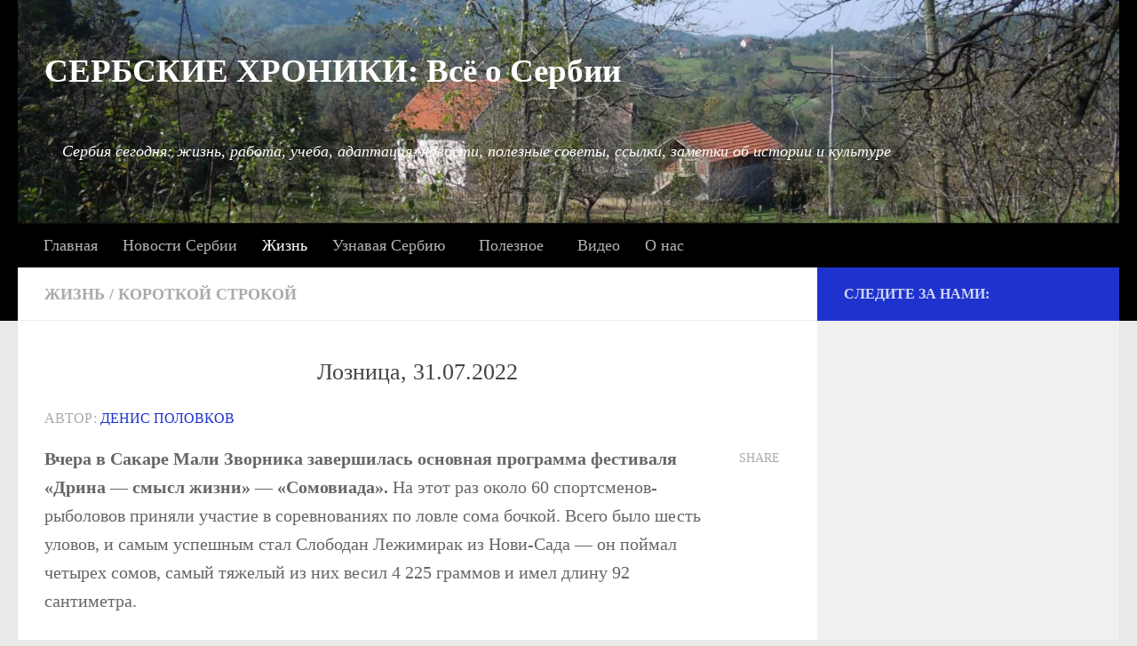

--- FILE ---
content_type: text/html; charset=UTF-8
request_url: https://www.serbia-home.com/archives/6289
body_size: 20235
content:
<!DOCTYPE html><html class="no-js" lang="ru-RU"><head><script data-no-optimize="1">var litespeed_docref=sessionStorage.getItem("litespeed_docref");litespeed_docref&&(Object.defineProperty(document,"referrer",{get:function(){return litespeed_docref}}),sessionStorage.removeItem("litespeed_docref"));</script> <meta charset="UTF-8"><meta name="viewport" content="width=device-width, initial-scale=1.0"><link rel="profile" href="https://gmpg.org/xfn/11" /><link rel="pingback" href="https://www.serbia-home.com/xmlrpc.php"><meta name='robots' content='index, follow, max-image-preview:large, max-snippet:-1, max-video-preview:-1' /><title>Лозница, 31.07.2022 &#8211; СЕРБСКИЕ ХРОНИКИ: Всё о Сербии</title><meta name="description" content="Вчера в Сакаре Мали Зворника завершилась основная программа фестиваля «Дрина - смысл жизни» - «Сомовиада»." /><link rel="canonical" href="https://www.serbia-home.com/archives/6289" /><meta property="og:locale" content="ru_RU" /><meta property="og:type" content="article" /><meta property="og:title" content="Лозница, 31.07.2022 &#8211; СЕРБСКИЕ ХРОНИКИ: Всё о Сербии" /><meta property="og:description" content="Вчера в Сакаре Мали Зворника завершилась основная программа фестиваля «Дрина - смысл жизни» - «Сомовиада»." /><meta property="og:url" content="https://www.serbia-home.com/archives/6289" /><meta property="og:site_name" content="СЕРБСКИЕ ХРОНИКИ: Всё о Сербии" /><meta property="article:publisher" content="https://www.facebook.com/nikita.dedkov" /><meta property="article:published_time" content="2022-07-31T05:11:19+00:00" /><meta property="article:modified_time" content="2022-07-31T05:13:25+00:00" /><meta property="og:image" content="https://www.serbia-home.com/wp-content/uploads/2022/07/drina-je-smisao-zivota-1-kotlic.jpg" /><meta property="og:image:width" content="600" /><meta property="og:image:height" content="314" /><meta property="og:image:type" content="image/jpeg" /><meta name="author" content="Денис Половков" /><meta name="twitter:card" content="summary_large_image" /><meta name="twitter:creator" content="@vmaklak" /><meta name="twitter:site" content="@vmaklak" /><meta name="twitter:label1" content="Написано автором" /><meta name="twitter:data1" content="Денис Половков" /> <script type="application/ld+json" class="yoast-schema-graph">{"@context":"https://schema.org","@graph":[{"@type":"Article","@id":"https://www.serbia-home.com/archives/6289#article","isPartOf":{"@id":"https://www.serbia-home.com/archives/6289"},"author":{"name":"Денис Половков","@id":"https://www.serbia-home.com/#/schema/person/c0e248fae1431044508ef6e7451d0cd8"},"headline":"Лозница, 31.07.2022","datePublished":"2022-07-31T05:11:19+00:00","dateModified":"2022-07-31T05:13:25+00:00","mainEntityOfPage":{"@id":"https://www.serbia-home.com/archives/6289"},"wordCount":443,"commentCount":0,"publisher":{"@id":"https://www.serbia-home.com/#/schema/person/ed6a90749cc4be97b1a807c9938a5bc3"},"image":{"@id":"https://www.serbia-home.com/archives/6289#primaryimage"},"thumbnailUrl":"https://www.serbia-home.com/wp-content/uploads/2022/07/drina-je-smisao-zivota-1-kotlic.jpg","keywords":["Лозница","новости","Сербия и ЕС","экономика"],"articleSection":["Жизнь","Короткой строкой"],"inLanguage":"ru-RU","potentialAction":[{"@type":"CommentAction","name":"Comment","target":["https://www.serbia-home.com/archives/6289#respond"]}]},{"@type":"WebPage","@id":"https://www.serbia-home.com/archives/6289","url":"https://www.serbia-home.com/archives/6289","name":"Лозница, 31.07.2022 &#8211; СЕРБСКИЕ ХРОНИКИ: Всё о Сербии","isPartOf":{"@id":"https://www.serbia-home.com/#website"},"primaryImageOfPage":{"@id":"https://www.serbia-home.com/archives/6289#primaryimage"},"image":{"@id":"https://www.serbia-home.com/archives/6289#primaryimage"},"thumbnailUrl":"https://www.serbia-home.com/wp-content/uploads/2022/07/drina-je-smisao-zivota-1-kotlic.jpg","datePublished":"2022-07-31T05:11:19+00:00","dateModified":"2022-07-31T05:13:25+00:00","description":"Вчера в Сакаре Мали Зворника завершилась основная программа фестиваля «Дрина - смысл жизни» - «Сомовиада».","breadcrumb":{"@id":"https://www.serbia-home.com/archives/6289#breadcrumb"},"inLanguage":"ru-RU","potentialAction":[{"@type":"ReadAction","target":["https://www.serbia-home.com/archives/6289"]}]},{"@type":"ImageObject","inLanguage":"ru-RU","@id":"https://www.serbia-home.com/archives/6289#primaryimage","url":"https://www.serbia-home.com/wp-content/uploads/2022/07/drina-je-smisao-zivota-1-kotlic.jpg","contentUrl":"https://www.serbia-home.com/wp-content/uploads/2022/07/drina-je-smisao-zivota-1-kotlic.jpg","width":600,"height":314,"caption":"Фото: loznickenovosti / loznickenovosti.com"},{"@type":"BreadcrumbList","@id":"https://www.serbia-home.com/archives/6289#breadcrumb","itemListElement":[{"@type":"ListItem","position":1,"name":"Главная страница","item":"https://www.serbia-home.com/"},{"@type":"ListItem","position":2,"name":"Лозница, 31.07.2022"}]},{"@type":"WebSite","@id":"https://www.serbia-home.com/#website","url":"https://www.serbia-home.com/","name":"СЕРБСКИЕ ХРОНИКИ: Всё о Сербии","description":"Сербия сегодня: жизнь, работа, учеба, адаптация, новости, полезные советы, ссылки, заметки об истории и культуре","publisher":{"@id":"https://www.serbia-home.com/#/schema/person/ed6a90749cc4be97b1a807c9938a5bc3"},"potentialAction":[{"@type":"SearchAction","target":{"@type":"EntryPoint","urlTemplate":"https://www.serbia-home.com/?s={search_term_string}"},"query-input":{"@type":"PropertyValueSpecification","valueRequired":true,"valueName":"search_term_string"}}],"inLanguage":"ru-RU"},{"@type":["Person","Organization"],"@id":"https://www.serbia-home.com/#/schema/person/ed6a90749cc4be97b1a807c9938a5bc3","name":"Никита Дедков","image":{"@type":"ImageObject","inLanguage":"ru-RU","@id":"https://www.serbia-home.com/#/schema/person/image/","url":"https://secure.gravatar.com/avatar/fc10697c7ad6e163e4e6594436acd9d2e6fa26b062782762dc887dfa7d93ece1?s=96&d=mm&r=g","contentUrl":"https://secure.gravatar.com/avatar/fc10697c7ad6e163e4e6594436acd9d2e6fa26b062782762dc887dfa7d93ece1?s=96&d=mm&r=g","caption":"Никита Дедков"},"logo":{"@id":"https://www.serbia-home.com/#/schema/person/image/"},"description":"историк, преподаватель, независимый блоггер (Лозница, Сербия)","sameAs":["https://www.serbia-home.com/","https://www.facebook.com/nikita.dedkov","https://x.com/vmaklak"]},{"@type":"Person","@id":"https://www.serbia-home.com/#/schema/person/c0e248fae1431044508ef6e7451d0cd8","name":"Денис Половков","image":{"@type":"ImageObject","inLanguage":"ru-RU","@id":"https://www.serbia-home.com/#/schema/person/image/","url":"https://secure.gravatar.com/avatar/25a3ebe3410a11ca4bd70801f98cc7bba18599bf3a89b1c6c7e81689091ddaf9?s=96&d=mm&r=g","contentUrl":"https://secure.gravatar.com/avatar/25a3ebe3410a11ca4bd70801f98cc7bba18599bf3a89b1c6c7e81689091ddaf9?s=96&d=mm&r=g","caption":"Денис Половков"}}]}</script> <link rel="alternate" type="application/rss+xml" title="СЕРБСКИЕ ХРОНИКИ: Всё о Сербии &raquo; Лента" href="https://www.serbia-home.com/feed" /><link rel="alternate" type="application/rss+xml" title="СЕРБСКИЕ ХРОНИКИ: Всё о Сербии &raquo; Лента комментариев" href="https://www.serbia-home.com/comments/feed" /><link rel="alternate" type="application/rss+xml" title="СЕРБСКИЕ ХРОНИКИ: Всё о Сербии &raquo; Лента комментариев к &laquo;Лозница, 31.07.2022&raquo;" href="https://www.serbia-home.com/archives/6289/feed" /><style id="litespeed-ccss">header#header .site-title a{font-family:Georgia,Georgia,serif!important}.single .post-inner .post-title{font-family:'Playfair Display'!important}ul{box-sizing:border-box}:root{--wp--preset--font-size--normal:16px;--wp--preset--font-size--huge:42px}.screen-reader-text{clip:rect(1px,1px,1px,1px);word-wrap:normal!important;border:0;clip-path:inset(50%);height:1px;margin:-1px;overflow:hidden;padding:0;position:absolute;width:1px}body{--wp--preset--color--black:#000;--wp--preset--color--cyan-bluish-gray:#abb8c3;--wp--preset--color--white:#fff;--wp--preset--color--pale-pink:#f78da7;--wp--preset--color--vivid-red:#cf2e2e;--wp--preset--color--luminous-vivid-orange:#ff6900;--wp--preset--color--luminous-vivid-amber:#fcb900;--wp--preset--color--light-green-cyan:#7bdcb5;--wp--preset--color--vivid-green-cyan:#00d084;--wp--preset--color--pale-cyan-blue:#8ed1fc;--wp--preset--color--vivid-cyan-blue:#0693e3;--wp--preset--color--vivid-purple:#9b51e0;--wp--preset--gradient--vivid-cyan-blue-to-vivid-purple:linear-gradient(135deg,rgba(6,147,227,1) 0%,#9b51e0 100%);--wp--preset--gradient--light-green-cyan-to-vivid-green-cyan:linear-gradient(135deg,#7adcb4 0%,#00d082 100%);--wp--preset--gradient--luminous-vivid-amber-to-luminous-vivid-orange:linear-gradient(135deg,rgba(252,185,0,1) 0%,rgba(255,105,0,1) 100%);--wp--preset--gradient--luminous-vivid-orange-to-vivid-red:linear-gradient(135deg,rgba(255,105,0,1) 0%,#cf2e2e 100%);--wp--preset--gradient--very-light-gray-to-cyan-bluish-gray:linear-gradient(135deg,#eee 0%,#a9b8c3 100%);--wp--preset--gradient--cool-to-warm-spectrum:linear-gradient(135deg,#4aeadc 0%,#9778d1 20%,#cf2aba 40%,#ee2c82 60%,#fb6962 80%,#fef84c 100%);--wp--preset--gradient--blush-light-purple:linear-gradient(135deg,#ffceec 0%,#9896f0 100%);--wp--preset--gradient--blush-bordeaux:linear-gradient(135deg,#fecda5 0%,#fe2d2d 50%,#6b003e 100%);--wp--preset--gradient--luminous-dusk:linear-gradient(135deg,#ffcb70 0%,#c751c0 50%,#4158d0 100%);--wp--preset--gradient--pale-ocean:linear-gradient(135deg,#fff5cb 0%,#b6e3d4 50%,#33a7b5 100%);--wp--preset--gradient--electric-grass:linear-gradient(135deg,#caf880 0%,#71ce7e 100%);--wp--preset--gradient--midnight:linear-gradient(135deg,#020381 0%,#2874fc 100%);--wp--preset--duotone--dark-grayscale:url('#wp-duotone-dark-grayscale');--wp--preset--duotone--grayscale:url('#wp-duotone-grayscale');--wp--preset--duotone--purple-yellow:url('#wp-duotone-purple-yellow');--wp--preset--duotone--blue-red:url('#wp-duotone-blue-red');--wp--preset--duotone--midnight:url('#wp-duotone-midnight');--wp--preset--duotone--magenta-yellow:url('#wp-duotone-magenta-yellow');--wp--preset--duotone--purple-green:url('#wp-duotone-purple-green');--wp--preset--duotone--blue-orange:url('#wp-duotone-blue-orange');--wp--preset--font-size--small:13px;--wp--preset--font-size--medium:20px;--wp--preset--font-size--large:36px;--wp--preset--font-size--x-large:42px;--wp--preset--spacing--20:.44rem;--wp--preset--spacing--30:.67rem;--wp--preset--spacing--40:1rem;--wp--preset--spacing--50:1.5rem;--wp--preset--spacing--60:2.25rem;--wp--preset--spacing--70:3.38rem;--wp--preset--spacing--80:5.06rem}.clear{clear:both;visibility:hidden}a,article,body,div,form,h1,header,html,i,img,label,li,nav,p,span,strong,ul{margin:0;padding:0;border:0;font:inherit;vertical-align:baseline}article,header,nav{display:block}ul{list-style:none}html{-webkit-font-smoothing:antialiased}body{background:#eaeaea;font-size:1rem;line-height:1.5em;color:#666;font-weight:300}a{color:#16cfc1;text-decoration:none}article .entry a{text-decoration:underline}img{max-width:100%;height:auto}strong{font-weight:600}.clear{display:block;overflow:hidden;width:0;height:0}.group:after,.group:before{content:"";display:table}.group:after{clear:both}.group{zoom:1}.fab,.fas{width:1em;text-align:center}button,input,label,textarea{font-family:inherit}.sidebar-toggle-arrows,[role=search].search-form label:after{font-family:'Font Awesome 5 Free';text-rendering:auto}.themeform input,.themeform label,.themeform textarea{font-size:.875em}.themeform input::-moz-focus-inner{border:0;padding:0}.search-form input[type=search],.themeform textarea,input[type=submit]{margin:0;-moz-box-sizing:border-box;-webkit-box-sizing:border-box;box-sizing:border-box;-webkit-border-radius:0;border-radius:0}.themeform input,.themeform textarea,input[type=submit]{-moz-appearance:none;-webkit-appearance:none}.themeform label{font-weight:600;color:#444}.search-form input[type=search],.themeform textarea{background:#fff;border:2px solid #ddd;color:#777;display:block;max-width:100%;padding:7px 8px}input[type=submit]{background:#16cfc1;color:#fff;padding:10px;font-weight:600;display:inline-block;border:none;-webkit-border-radius:3px;border-radius:3px}[role=search].search-form{display:-webkit-box;display:-ms-flexbox;display:flex}[role=search].search-form label{position:relative;-webkit-box-flex:1;-ms-flex:1;flex:1;margin-right:5px}[role=search].search-form label input{padding-left:26px;line-height:20px;width:100%}[role=search].search-form input[type=submit]{line-height:15px}[role=search].search-form label:after{color:#ccc;line-height:1.714em;font-size:.875em;content:"\f002";position:absolute;left:10px;top:8px;font-weight:900;-moz-osx-font-smoothing:grayscale;-webkit-font-smoothing:antialiased;font-style:normal;font-variant:normal}.hu-fa-not-loaded [role=search].search-form label:after{content:"a0"}.entry{font-size:1.125em;line-height:1.6em}.entry p{margin-bottom:1em}.sidebar-toggle-arrows{font-weight:900;-moz-osx-font-smoothing:grayscale;-webkit-font-smoothing:antialiased;font-variant:normal}h1{color:#444;font-weight:600;-ms-word-wrap:break-word;word-wrap:break-word}.screen-reader-text{position:absolute;width:1px;height:1px;padding:0;margin:-1px;overflow:hidden;clip:rect(0,0,0,0);border:0}.screen-reader-text.skip-link{background-color:#f1f1f1;box-shadow:0 0 2px 2px rgba(0,0,0,.6);color:#21759b;font-weight:700;height:auto;width:auto;left:5px;line-height:normal;padding:15px 23px 14px;text-decoration:none;top:5px}.content,.main,.main-inner{position:relative}#wrapper{height:100%}.container{padding:0 20px}.container-inner{max-width:1380px;width:100%;margin:0 auto}.main{background-color:#fff!important;width:100%}.main-inner{z-index:1;min-height:600px}.content{width:100%}.hu-pad{padding:30px 30px 20px}.container-inner>.main:after,.container-inner>.main:before{background-color:#f0f0f0;position:absolute;top:0;bottom:0;content:'';display:block;z-index:0}.col-2cl .main-inner{padding-right:340px}.col-2cl .container-inner>.main:after{right:0;padding-right:340px}.col-2cl .sidebar.s1{float:right;margin-right:-340px}.col-2cl .content{float:left}.sidebar{padding-bottom:20px;position:relative;z-index:2;-webkit-transform:translate3d(0,0,0);-moz-transform:translate3d(0,0,0);-o-transform:translate3d(0,0,0);transform:translate3d(0,0,0)}.sidebar .sidebar-content,.sidebar .sidebar-toggle{-webkit-transform:translate3d(0,0,0);-moz-transform:translate3d(0,0,0);-o-transform:translate3d(0,0,0);transform:translate3d(0,0,0);background:#f0f0f0}.sidebar-top{padding:15px 30px}.sidebar-top p{float:left;color:#fff;color:rgba(255,255,255,.8);font-size:1rem;font-weight:600;text-transform:uppercase;line-height:1.5rem;padding:3px 0}.sidebar-toggle{display:none;text-align:center;width:100%;height:60px;-webkit-box-shadow:inset 0 -1px 0 rgba(255,255,255,.1);box-shadow:inset 0 -1px 0 rgba(255,255,255,.1);border:none;padding:0}.sidebar-toggle i{font-size:30px;color:#fff;padding:15px 0}.sidebar-toggle-arrows{opacity:0;font-style:normal;position:relative}.site-description{font-style:italic}.collapsed .sidebar-toggle-arrows{opacity:1}.sidebar[data-position=right] .sidebar-toggle-arrows:before{content:"\f100"}.hu-fa-not-loaded .sidebar[data-position] .sidebar-toggle-arrows:before{content:"a0"}.sidebar.s1{width:340px;z-index:2}.sidebar.s1 .sidebar-toggle,.sidebar.s1 .sidebar-top{background:#16cfc1}@media only screen and (min-width:479px) and (max-width:960px){.sidebar.s1 .sidebar-top{background:0 0!important;border-bottom:1px solid #ddd}.sidebar.s1 .sidebar-top p{color:#666}.sidebar.s1 .sidebar-top .social-links .social-tooltip{color:#666!important}}.social-links{float:right;position:relative;padding-top:2px;font-size:1rem;line-height:1.5rem}.social-links li{display:inline-block;margin-left:8px;line-height:1em}.social-links li a{display:block!important;position:relative;text-align:center}.social-links .social-tooltip{color:#fff;color:rgba(255,255,255,.7);font-size:1.5rem;display:inline;position:relative;z-index:98}.nav li>a:after,.nav>li>a:after{font-weight:900;font-style:normal;font-family:'Font Awesome 5 Free';-moz-osx-font-smoothing:grayscale;-webkit-font-smoothing:antialiased;font-variant:normal}.nav-container{background:#888;z-index:99;position:relative}.ham__navbar-toggler-two{float:right;z-index:10001;margin:0;text-align:center}.nav-text{display:none;position:absolute;right:52px;font-size:1em;line-height:1.5em;padding:13px 20px}.nav li>a:after,.nav>li>a:after{display:inline-block;text-rendering:auto}.ham__navbar-toggler-two{display:none;height:50px;width:50px;position:relative;border:none;background:0 0;vertical-align:middle;border-radius:0;padding:0}.ham__navbar-toggler-two .ham__navbar-span-wrapper{padding:0 20px;height:12px;margin:19px 5px;position:relative;display:block}.ham__navbar-toggler-two .line{display:block;background:#fff;width:20px;height:1.5px;position:absolute;left:10px;-webkit-border-radius:5px;-webkit-background-clip:padding-box;-moz-border-radius:5px;-moz-background-clip:padding;border-radius:5px;background-clip:padding-box;backface-visibility:hidden}.ham__navbar-toggler-two .line.line-1{top:0}.ham__navbar-toggler-two .line.line-2{top:50%}.ham__navbar-toggler-two .line.line-3{top:100%}@media only screen and (min-width:720px){.nav,.nav>li{position:relative}.nav ul{background:#777}#header .nav-container .nav{display:block!important}.nav-wrap{height:auto!important}.nav{font-size:0}.nav li a{color:#ccc;display:block;line-height:1.25rem}.hu-fa-not-loaded .fas:before,.hu-fa-not-loaded .nav li>a:after,.hu-fa-not-loaded .nav>li>a:after{content:"a0"}.nav li>a:after{content:"\f0da";float:right;opacity:.5}.nav>li>a:after{content:"\f0d7";float:none;margin-left:6px;font-size:.875em;line-height:1.2em}.nav li>a:only-child:after{content:"";margin:0}.nav>li{font-size:1rem;border-right:1px solid #999;display:inline-block}.nav>li>a{padding:15px 14px}.nav li.current-post-parent>a{color:#fff}.nav ul{display:none;position:absolute;left:0;top:50px;width:180px;padding:10px 0;z-index:2;-webkit-transform:translateZ(0);-webkit-box-shadow:0 2px 2px rgba(0,0,0,.15);box-shadow:0 2px 2px rgba(0,0,0,.15)}.nav ul li{font-size:.875rem;position:relative;display:block;padding:0}.nav ul li a{padding:10px 20px}.nav ul li:last-child{border-bottom:0!important}}@media only screen and (max-width:719px){.nav,.nav-wrap{float:left;width:100%}.nav-wrap{position:relative}#header .nav-container .nav{display:none}.ham__navbar-toggler-two,.nav li a,.nav ul,.nav-text{display:block}.nav{font-weight:400}.nav-container{text-transform:none}.nav-wrap{overflow:hidden}.nav li a{line-height:1.6em;padding:8px 13px}.nav>li{font-size:.9375em}.nav li.current-post-parent>a{color:#fff}.nav ul a{padding-left:37px}.nav ul li{font-size:.85rem;font-weight:300}.nav ul li a{padding-top:6px;padding-bottom:6px}}#header,#header .container-inner{position:relative}#header{background:#454e5c;padding-bottom:60px}#header .hu-pad{padding-top:30px;padding-bottom:30px}.mobile-title-logo-in-header{display:none}.site-title{font-size:2.625em;font-weight:600;letter-spacing:-.5px;float:left;line-height:1.4285em;padding:10px 0}.site-title a{display:block;color:#fff;max-width:100%}#header-image-wrap{max-height:400px}.site-description{font-size:1em;color:#fff;color:rgba(255,255,255,.5);float:left;margin-left:20px;line-height:60px;padding:10px 0}.new-site-image{display:block;margin:0 auto}.new-site-image{width:100%}#header #nav-mobile{background-color:#454e5c}#nav-header.nav-container{background:#454e5c;z-index:97;-webkit-box-shadow:inset 0 1px 0 rgba(255,255,255,.05),0 -1px 0 rgba(0,0,0,.2),inset 1px 0 0 rgba(0,0,0,.2),inset -1px 0 0 rgba(0,0,0,.2);box-shadow:inset 0 1px 0 rgba(255,255,255,.05),0 -1px 0 rgba(0,0,0,.2),inset 1px 0 0 rgba(0,0,0,.2),inset -1px 0 0 rgba(0,0,0,.2)}#nav-header .container{padding:0 15px}#nav-header .nav-text{color:#fff;color:rgba(255,255,255,.7)}.mobile-menu{display:none}.mobile-menu .mobile-search{-moz-box-sizing:border-box;-webkit-box-sizing:border-box;box-sizing:border-box;padding:6px 14px 15px}#header-image-wrap .central-header-zone{position:absolute;top:0;left:0;right:0}@media only screen and (min-width:720px){.nav ul.sub-menu{display:none}#nav-header .nav li a{color:#fff;color:rgba(255,255,255,.7)}#nav-header .nav>li{border-right:none}#nav-header .nav li.current-post-parent>a{color:#fff}#nav-header .nav ul{background:url(/wp-content/themes/hueman-pro/assets/front/img/opacity-10.png) #454e5c}#nav-header .nav ul li{box-shadow:0 1px 0 rgba(255,255,255,.06);-webkit-box-shadow:0 1px 0 rgba(255,255,255,.06)}#nav-header .nav ul li:last-child{box-shadow:none;-webkit-box-shadow:none}}@media only screen and (max-width:719px){#header{z-index:9999}#header .logo-tagline-group{display:none}#nav-header.nav-container{border-left:0;border-right:0}#nav-header .container{padding:0}#nav-header .nav{padding-bottom:20px}#header-image-wrap{position:relative}#header .nav-container .nav li a{color:#fff;color:rgba(255,255,255,.9);border-top:1px solid rgba(255,255,255,.06)}#header .nav-container .nav li.current-post-parent>a{text-decoration:underline;background:rgba(0,0,0,.15);color:#fff}.mobile-menu{display:block}.desktop-menu{display:none}.header-mobile-sticky #header-image-wrap{position:relative;padding-top:50px}.header-mobile-sticky .mobile-sticky{position:fixed;width:100%}.header-mobile-sticky #header{min-height:50px}}@media only screen and (max-width:719px){#header .mobile-title-logo-in-header{display:block;float:left;height:50px;line-height:50px;width:75vw;position:relative}#header .mobile-title-logo-in-header .site-title{height:100%;width:auto;z-index:3;overflow:hidden;left:13px;position:relative;max-width:72vw;line-height:inherit;padding:0}#header .mobile-title-logo-in-header .site-title a{font-size:.6em;text-align:left;white-space:nowrap;overflow:hidden;text-overflow:ellipsis;vertical-align:middle;display:inline-block;top:50%;-webkit-transform:translateY(-50%);-moz-transform:translateY(-50%);-o-transform:translateY(-50%);transform:translateY(-50%);position:absolute;color:#fff}}#page{padding-bottom:60px;margin-top:-60px}#page .container-inner{background:#fff;-webkit-box-shadow:0 1px 1px rgba(0,0,0,.1);box-shadow:0 1px 1px rgba(0,0,0,.1)}.content .post{position:relative}.single .post{margin-bottom:40px}.post-title{color:#444;margin-bottom:10px;font-size:1.375em;font-weight:400;line-height:1.5em;-ms-word-wrap:break-word;word-wrap:break-word}.single .post-title{font-size:2.62em;letter-spacing:-1px;line-height:1.5em}.post-byline{font-size:.875em;font-weight:400;color:#aaa;text-transform:uppercase;margin-bottom:1em}.entry.share{padding-right:100px;min-height:354px;position:relative}.entry.share .entry-inner{float:left;width:100%}.sharrre-container{float:right;width:50px;padding:0 10px;margin-right:-100px;-webkit-border-radius:4px;border-radius:4px}.sharrre-container span{color:#aaa;display:block;text-align:center;text-transform:uppercase;font-size:.6875em}.sharrre-container.no-counter .box .count{display:none}.page-title{background:#fff;position:relative;padding-top:18px;padding-bottom:17px;border-bottom:1px solid #eee;color:#666;font-size:1em;font-weight:600;text-transform:uppercase;line-height:1.5rem}.page-title a{color:#aaa}.page-title span{color:#aaa}.page-title .meta-single li{float:left;margin-right:14px}.content .post{overflow:visible}.widget{font-size:.9375em}.widget{color:#777;overflow:hidden}.widget a{color:#777}.sidebar .widget{padding:30px 30px 20px}.comment-notes{display:none}#cancel-comment-reply-link{color:#999;display:block;position:absolute;bottom:26px;right:20px;font-size:.75em}#commentform label{padding:6px 0;font-weight:600;display:block}#commentform textarea{max-width:100%;width:100%}#commentform textarea{height:100px}#wrapper,.container-inner{min-width:320px}@media only screen and (min-width:480px) and (max-width:1200px){.container{padding:0 10px}}@media only screen and (min-width:480px) and (max-width:960px){.s1.collapsed{width:50px;-webkit-box-shadow:none!important;-moz-box-shadow:none!important;box-shadow:none!important}.s1.collapsed .sidebar-content{opacity:0;display:none;float:left;width:100%}.sidebar.s1 .sidebar-toggle{display:block}.col-2cl .container-inner>.main:after,.col-2cl .main-inner{padding-right:50px}.col-2cl .s1.collapsed{margin-right:-50px;right:0}}@media only screen and (max-width:719px){.site-description{display:none}.container{padding:0}.page-title.hu-pad{padding-top:12px;padding-bottom:12px}.sidebar-toggle{height:50px}.sidebar-toggle i{padding:10px 0}.hu-pad{padding:20px 20px 10px}#header .hu-pad{padding-top:0}#header,#header .hu-pad{padding-bottom:0}.entry{font-size:.9375em}.site-title{padding:30px 0;width:100%;float:none;line-height:1.19em;font-size:2.2em}.site-title a{text-align:center}#page{margin-top:0;padding-bottom:10px}.page-title{font-size:.875em}.single .post-title{font-size:1.375em;line-height:1.5em;letter-spacing:0}.post-byline{font-size:.8125em}.entry.share{padding-right:0}.sharrre-container{position:relative;float:left;width:auto;padding:0;margin:20px 0 0}.sharrre-container span{text-align:left}.sharrre-container>div{float:left;margin-right:10px}}@media only screen and (max-width:479px){.content,.sidebar[class*=s]{width:100%;float:none;margin-right:0!important;margin-left:0!important}.sidebar[class*=s]{background:#f0f0f0;display:block;float:none}.main,.main-inner{background-image:none!important;padding:0!important}.container-inner>.main:after,.container-inner>.main:before{display:none}.hu-pad{padding:15px 15px 5px}.sidebar .widget,.sidebar-top{padding-left:15px!important;padding-right:15px!important}.site-title{font-size:2em}}body{font-family:'PT Serif',serif;font-size:1.13rem}@media only screen and (min-width:720px){.nav>li{font-size:1.13rem}}a{color:#1e33ce}input[type=submit],.sidebar.s1 .sidebar-top,.sidebar.s1 .sidebar-toggle{background-color:#1e33ce}#header{background-color:#000}@media only screen and (min-width:720px){#nav-header .nav ul{background-color:#000}}#header #nav-mobile{background-color:#000}#nav-header.nav-container{background-color:#000}@media only screen and (min-width:720px){#nav-header .nav ul{background-color:#000}}body{background-color:#eaeaea}header#header .site-title a{font-size:2.31rem;font-weight:600;line-height:5rem;text-align:left;font-style:inherit;letter-spacing:0px;text-transform:inherit;text-decoration:inherit;color:#fff}#header p.site-description{font-size:1.13rem;color:#fff;text-transform:inherit}.single .post-inner .post-title{font-size:1.63rem;line-height:3.56rem;letter-spacing:0px;font-weight:100;font-style:inherit;text-align:center;text-decoration:none}</style><link rel="preload" data-asynced="1" data-optimized="2" as="style" onload="this.onload=null;this.rel='stylesheet'" href="https://www.serbia-home.com/wp-content/litespeed/ucss/14b19699ccaf2b1554d96ec967d0e6e6.css?ver=3221f" /><script type="litespeed/javascript">!function(a){"use strict";var b=function(b,c,d){function e(a){return h.body?a():void setTimeout(function(){e(a)})}function f(){i.addEventListener&&i.removeEventListener("load",f),i.media=d||"all"}var g,h=a.document,i=h.createElement("link");if(c)g=c;else{var j=(h.body||h.getElementsByTagName("head")[0]).childNodes;g=j[j.length-1]}var k=h.styleSheets;i.rel="stylesheet",i.href=b,i.media="only x",e(function(){g.parentNode.insertBefore(i,c?g:g.nextSibling)});var l=function(a){for(var b=i.href,c=k.length;c--;)if(k[c].href===b)return a();setTimeout(function(){l(a)})};return i.addEventListener&&i.addEventListener("load",f),i.onloadcssdefined=l,l(f),i};"undefined"!=typeof exports?exports.loadCSS=b:a.loadCSS=b}("undefined"!=typeof global?global:this);!function(a){if(a.loadCSS){var b=loadCSS.relpreload={};if(b.support=function(){try{return a.document.createElement("link").relList.supports("preload")}catch(b){return!1}},b.poly=function(){for(var b=a.document.getElementsByTagName("link"),c=0;c<b.length;c++){var d=b[c];"preload"===d.rel&&"style"===d.getAttribute("as")&&(a.loadCSS(d.href,d,d.getAttribute("media")),d.rel=null)}},!b.support()){b.poly();var c=a.setInterval(b.poly,300);a.addEventListener&&a.addEventListener("load",function(){b.poly(),a.clearInterval(c)}),a.attachEvent&&a.attachEvent("onload",function(){a.clearInterval(c)})}}}(this);</script><link rel="preload" as="image" href="https://www.serbia-home.com/wp-content/uploads/2018/11/cropped-DSCN9807.jpg.webp"><style id='wp-block-image-inline-css'>.wp-block-image>a,.wp-block-image>figure>a{display:inline-block}.wp-block-image img{box-sizing:border-box;height:auto;max-width:100%;vertical-align:bottom}@media not (prefers-reduced-motion){.wp-block-image img.hide{visibility:hidden}.wp-block-image img.show{animation:show-content-image .4s}}.wp-block-image[style*=border-radius] img,.wp-block-image[style*=border-radius]>a{border-radius:inherit}.wp-block-image.has-custom-border img{box-sizing:border-box}.wp-block-image.aligncenter{text-align:center}.wp-block-image.alignfull>a,.wp-block-image.alignwide>a{width:100%}.wp-block-image.alignfull img,.wp-block-image.alignwide img{height:auto;width:100%}.wp-block-image .aligncenter,.wp-block-image .alignleft,.wp-block-image .alignright,.wp-block-image.aligncenter,.wp-block-image.alignleft,.wp-block-image.alignright{display:table}.wp-block-image .aligncenter>figcaption,.wp-block-image .alignleft>figcaption,.wp-block-image .alignright>figcaption,.wp-block-image.aligncenter>figcaption,.wp-block-image.alignleft>figcaption,.wp-block-image.alignright>figcaption{caption-side:bottom;display:table-caption}.wp-block-image .alignleft{float:left;margin:.5em 1em .5em 0}.wp-block-image .alignright{float:right;margin:.5em 0 .5em 1em}.wp-block-image .aligncenter{margin-left:auto;margin-right:auto}.wp-block-image :where(figcaption){margin-bottom:1em;margin-top:.5em}.wp-block-image.is-style-circle-mask img{border-radius:9999px}@supports ((-webkit-mask-image:none) or (mask-image:none)) or (-webkit-mask-image:none){.wp-block-image.is-style-circle-mask img{border-radius:0;-webkit-mask-image:url('data:image/svg+xml;utf8,<svg viewBox="0 0 100 100" xmlns="http://www.w3.org/2000/svg"><circle cx="50" cy="50" r="50"/></svg>');mask-image:url('data:image/svg+xml;utf8,<svg viewBox="0 0 100 100" xmlns="http://www.w3.org/2000/svg"><circle cx="50" cy="50" r="50"/></svg>');mask-mode:alpha;-webkit-mask-position:center;mask-position:center;-webkit-mask-repeat:no-repeat;mask-repeat:no-repeat;-webkit-mask-size:contain;mask-size:contain}}:root :where(.wp-block-image.is-style-rounded img,.wp-block-image .is-style-rounded img){border-radius:9999px}.wp-block-image figure{margin:0}.wp-lightbox-container{display:flex;flex-direction:column;position:relative}.wp-lightbox-container img{cursor:zoom-in}.wp-lightbox-container img:hover+button{opacity:1}.wp-lightbox-container button{align-items:center;backdrop-filter:blur(16px) saturate(180%);background-color:#5a5a5a40;border:none;border-radius:4px;cursor:zoom-in;display:flex;height:20px;justify-content:center;opacity:0;padding:0;position:absolute;right:16px;text-align:center;top:16px;width:20px;z-index:100}@media not (prefers-reduced-motion){.wp-lightbox-container button{transition:opacity .2s ease}}.wp-lightbox-container button:focus-visible{outline:3px auto #5a5a5a40;outline:3px auto -webkit-focus-ring-color;outline-offset:3px}.wp-lightbox-container button:hover{cursor:pointer;opacity:1}.wp-lightbox-container button:focus{opacity:1}.wp-lightbox-container button:focus,.wp-lightbox-container button:hover,.wp-lightbox-container button:not(:hover):not(:active):not(.has-background){background-color:#5a5a5a40;border:none}.wp-lightbox-overlay{box-sizing:border-box;cursor:zoom-out;height:100vh;left:0;overflow:hidden;position:fixed;top:0;visibility:hidden;width:100%;z-index:100000}.wp-lightbox-overlay .close-button{align-items:center;cursor:pointer;display:flex;justify-content:center;min-height:40px;min-width:40px;padding:0;position:absolute;right:calc(env(safe-area-inset-right) + 16px);top:calc(env(safe-area-inset-top) + 16px);z-index:5000000}.wp-lightbox-overlay .close-button:focus,.wp-lightbox-overlay .close-button:hover,.wp-lightbox-overlay .close-button:not(:hover):not(:active):not(.has-background){background:none;border:none}.wp-lightbox-overlay .lightbox-image-container{height:var(--wp--lightbox-container-height);left:50%;overflow:hidden;position:absolute;top:50%;transform:translate(-50%,-50%);transform-origin:top left;width:var(--wp--lightbox-container-width);z-index:9999999999}.wp-lightbox-overlay .wp-block-image{align-items:center;box-sizing:border-box;display:flex;height:100%;justify-content:center;margin:0;position:relative;transform-origin:0 0;width:100%;z-index:3000000}.wp-lightbox-overlay .wp-block-image img{height:var(--wp--lightbox-image-height);min-height:var(--wp--lightbox-image-height);min-width:var(--wp--lightbox-image-width);width:var(--wp--lightbox-image-width)}.wp-lightbox-overlay .wp-block-image figcaption{display:none}.wp-lightbox-overlay button{background:none;border:none}.wp-lightbox-overlay .scrim{background-color:#fff;height:100%;opacity:.9;position:absolute;width:100%;z-index:2000000}.wp-lightbox-overlay.active{visibility:visible}@media not (prefers-reduced-motion){.wp-lightbox-overlay.active{animation:turn-on-visibility .25s both}.wp-lightbox-overlay.active img{animation:turn-on-visibility .35s both}.wp-lightbox-overlay.show-closing-animation:not(.active){animation:turn-off-visibility .35s both}.wp-lightbox-overlay.show-closing-animation:not(.active) img{animation:turn-off-visibility .25s both}.wp-lightbox-overlay.zoom.active{animation:none;opacity:1;visibility:visible}.wp-lightbox-overlay.zoom.active .lightbox-image-container{animation:lightbox-zoom-in .4s}.wp-lightbox-overlay.zoom.active .lightbox-image-container img{animation:none}.wp-lightbox-overlay.zoom.active .scrim{animation:turn-on-visibility .4s forwards}.wp-lightbox-overlay.zoom.show-closing-animation:not(.active){animation:none}.wp-lightbox-overlay.zoom.show-closing-animation:not(.active) .lightbox-image-container{animation:lightbox-zoom-out .4s}.wp-lightbox-overlay.zoom.show-closing-animation:not(.active) .lightbox-image-container img{animation:none}.wp-lightbox-overlay.zoom.show-closing-animation:not(.active) .scrim{animation:turn-off-visibility .4s forwards}}@keyframes show-content-image{0%{visibility:hidden}99%{visibility:hidden}to{visibility:visible}}@keyframes turn-on-visibility{0%{opacity:0}to{opacity:1}}@keyframes turn-off-visibility{0%{opacity:1;visibility:visible}99%{opacity:0;visibility:visible}to{opacity:0;visibility:hidden}}@keyframes lightbox-zoom-in{0%{transform:translate(calc((-100vw + var(--wp--lightbox-scrollbar-width))/2 + var(--wp--lightbox-initial-left-position)),calc(-50vh + var(--wp--lightbox-initial-top-position))) scale(var(--wp--lightbox-scale))}to{transform:translate(-50%,-50%) scale(1)}}@keyframes lightbox-zoom-out{0%{transform:translate(-50%,-50%) scale(1);visibility:visible}99%{visibility:visible}to{transform:translate(calc((-100vw + var(--wp--lightbox-scrollbar-width))/2 + var(--wp--lightbox-initial-left-position)),calc(-50vh + var(--wp--lightbox-initial-top-position))) scale(var(--wp--lightbox-scale));visibility:hidden}}
/*# sourceURL=https://www.serbia-home.com/wp-includes/blocks/image/style.min.css */</style> <script id="nb-jquery" type="litespeed/javascript" data-src="https://www.serbia-home.com/wp-includes/js/jquery/jquery.min.js?ver=3.7.1" id="jquery-core-js"></script> <link rel="preload" as="font" type="font/woff2" href="https://www.serbia-home.com/wp-content/themes/hueman-pro/assets/front/webfonts/fa-brands-400.woff2?v=5.15.2" crossorigin="anonymous"/><link rel="preload" as="font" type="font/woff2" href="https://www.serbia-home.com/wp-content/themes/hueman-pro/assets/front/webfonts/fa-regular-400.woff2?v=5.15.2" crossorigin="anonymous"/><link rel="preload" as="font" type="font/woff2" href="https://www.serbia-home.com/wp-content/themes/hueman-pro/assets/front/webfonts/fa-solid-900.woff2?v=5.15.2" crossorigin="anonymous"/>
<!--[if lt IE 9]> <script src="https://www.serbia-home.com/wp-content/themes/hueman-pro/assets/front/js/ie/html5shiv-printshiv.min.js"></script> <script src="https://www.serbia-home.com/wp-content/themes/hueman-pro/assets/front/js/ie/selectivizr.js"></script> <![endif]-->
 <script type="litespeed/javascript" data-src="https://www.googletagmanager.com/gtag/js?id=UA-55550403-1"></script> <script type="litespeed/javascript">window.dataLayer=window.dataLayer||[];function gtag(){dataLayer.push(arguments)}
gtag('js',new Date());gtag('config','UA-55550403-1')</script><link rel="icon" href="https://www.serbia-home.com/wp-content/uploads/2015/03/3T1345899498_540c-551a73e0v1_site_icon-32x32.png" sizes="32x32" /><link rel="icon" href="https://www.serbia-home.com/wp-content/uploads/2015/03/3T1345899498_540c-551a73e0v1_site_icon-256x256.png" sizes="192x192" /><link rel="apple-touch-icon" href="https://www.serbia-home.com/wp-content/uploads/2015/03/3T1345899498_540c-551a73e0v1_site_icon-256x256.png" /><meta name="msapplication-TileImage" content="https://www.serbia-home.com/wp-content/uploads/2015/03/3T1345899498_540c-551a73e0v1_site_icon-300x300.png" /></head><body data-rsssl=1 class="nb-3-3-8 nimble-no-local-data-skp__post_post_6289 nimble-no-group-site-tmpl-skp__all_post wp-singular post-template-default single single-post postid-6289 single-format-standard wp-embed-responsive wp-theme-hueman-pro sek-hide-rc-badge col-2cl full-width mobile-sidebar-hide-s2 header-desktop-sticky header-mobile-sticky hu-fa-not-loaded hueman-pro-1-4-29 chrome"><div id="wrapper">
<a class="screen-reader-text skip-link" href="#content">Под записью</a><header id="header" class="main-menu-mobile-on one-mobile-menu main_menu header-ads-desktop  topbar-transparent has-header-img"><nav class="nav-container group mobile-menu mobile-sticky " id="nav-mobile" data-menu-id="header-1"><div class="mobile-title-logo-in-header"><p class="site-title">                  <a class="custom-logo-link" href="https://www.serbia-home.com/" rel="home" title="СЕРБСКИЕ ХРОНИКИ: Всё о Сербии | Главная страница">СЕРБСКИЕ ХРОНИКИ: Всё о Сербии</a></p></div>
<button class="ham__navbar-toggler-two collapsed" title="Menu" aria-expanded="false">
<span class="ham__navbar-span-wrapper">
<span class="line line-1"></span>
<span class="line line-2"></span>
<span class="line line-3"></span>
</span>
</button><div class="nav-text"></div><div class="nav-wrap container"><ul class="nav container-inner group mobile-search"><li><form role="search" method="get" class="search-form" action="https://www.serbia-home.com/">
<label>
<span class="screen-reader-text">Найти:</span>
<input type="search" class="search-field" placeholder="Поиск&hellip;" value="" name="s" />
</label>
<input type="submit" class="search-submit" value="Поиск" /></form></li></ul><ul id="menu-%d1%80%d1%83%d0%b1%d1%80%d0%b8%d0%ba%d0%b8" class="nav container-inner group"><li id="menu-item-3459" class="menu-item menu-item-type-custom menu-item-object-custom menu-item-home menu-item-3459"><a href="https://www.serbia-home.com">Главная</a></li><li id="menu-item-765" class="menu-item menu-item-type-taxonomy menu-item-object-category current-post-ancestor menu-item-765"><a href="https://www.serbia-home.com/archives/category/news">Новости Сербии</a></li><li id="menu-item-761" class="menu-item menu-item-type-taxonomy menu-item-object-category current-post-ancestor current-menu-parent current-post-parent menu-item-761"><a href="https://www.serbia-home.com/archives/category/life" title="жизнь">Жизнь</a></li><li id="menu-item-1334" class="menu-item menu-item-type-taxonomy menu-item-object-category menu-item-has-children menu-item-1334"><a href="https://www.serbia-home.com/archives/category/serbia">Узнавая Сербию</a><ul class="sub-menu"><li id="menu-item-3600" class="menu-item menu-item-type-post_type menu-item-object-post menu-item-3600"><a href="https://www.serbia-home.com/archives/2157">Сербия в вопросах и ответах</a></li><li id="menu-item-1346" class="menu-item menu-item-type-post_type menu-item-object-page current_page_parent menu-item-1346"><a href="https://www.serbia-home.com/immigration">Почему Сербия?</a></li><li id="menu-item-1337" class="menu-item menu-item-type-taxonomy menu-item-object-category menu-item-1337"><a href="https://www.serbia-home.com/archives/category/serbia/places">Места</a></li><li id="menu-item-1336" class="menu-item menu-item-type-taxonomy menu-item-object-category menu-item-1336"><a href="https://www.serbia-home.com/archives/category/serbia/resort">Курорты</a></li><li id="menu-item-814" class="menu-item menu-item-type-taxonomy menu-item-object-category menu-item-814"><a href="https://www.serbia-home.com/archives/category/serbia/history">История</a></li><li id="menu-item-900" class="menu-item menu-item-type-taxonomy menu-item-object-category menu-item-900"><a href="https://www.serbia-home.com/archives/category/serbia/images">Фото</a></li></ul></li><li id="menu-item-763" class="menu-item menu-item-type-taxonomy menu-item-object-category menu-item-has-children menu-item-763"><a href="https://www.serbia-home.com/archives/category/useful">Полезное</a><ul class="sub-menu"><li id="menu-item-1139" class="menu-item menu-item-type-post_type menu-item-object-page menu-item-1139"><a href="https://www.serbia-home.com/guide">Оглавление</a></li><li id="menu-item-1338" class="menu-item menu-item-type-taxonomy menu-item-object-category menu-item-1338"><a href="https://www.serbia-home.com/archives/category/useful/traveller">Путешественникам</a></li><li id="menu-item-816" class="menu-item menu-item-type-taxonomy menu-item-object-category menu-item-816"><a href="https://www.serbia-home.com/archives/category/useful/prices">Сербские цены</a></li><li id="menu-item-762" class="menu-item menu-item-type-taxonomy menu-item-object-category menu-item-762"><a href="https://www.serbia-home.com/archives/category/realty">Недвижимость</a></li><li id="menu-item-1347" class="menu-item menu-item-type-taxonomy menu-item-object-category menu-item-1347"><a href="https://www.serbia-home.com/archives/category/useful/documents">Документы</a></li><li id="menu-item-2417" class="menu-item menu-item-type-post_type menu-item-object-page menu-item-2417"><a href="https://www.serbia-home.com/aviabiletyi-i-arenda-avtomobilya">Авиабилеты</a></li><li id="menu-item-1340" class="menu-item menu-item-type-post_type menu-item-object-page menu-item-1340"><a href="https://www.serbia-home.com/serbian">Учим сербский</a></li><li id="menu-item-1344" class="menu-item menu-item-type-post_type menu-item-object-page menu-item-1344"><a href="https://www.serbia-home.com/uslugi">Как переехать в Сербию</a></li></ul></li><li id="menu-item-3620" class="menu-item menu-item-type-taxonomy menu-item-object-category menu-item-3620"><a href="https://www.serbia-home.com/archives/category/video">Видео</a></li><li id="menu-item-1341" class="menu-item menu-item-type-post_type menu-item-object-page menu-item-home menu-item-1341"><a href="https://www.serbia-home.com/o-nas">О нас</a></li></ul></div></nav><div class="container group"><div class="container-inner"><div id="header-image-wrap"><div class="group hu-pad central-header-zone"><div class="logo-tagline-group"><p class="site-title">                  <a class="custom-logo-link" href="https://www.serbia-home.com/" rel="home" title="СЕРБСКИЕ ХРОНИКИ: Всё о Сербии | Главная страница">СЕРБСКИЕ ХРОНИКИ: Всё о Сербии</a></p><p class="site-description">Сербия сегодня: жизнь, работа, учеба, адаптация, новости, полезные советы, ссылки, заметки об истории и культуре</p></div></div><a href="https://www.serbia-home.com/" rel="home"><img src="https://www.serbia-home.com/wp-content/uploads/2018/11/cropped-DSCN9807.jpg.webp" width="1500" height="304" alt="" class="new-site-image" srcset="https://www.serbia-home.com/wp-content/uploads/2018/11/cropped-DSCN9807.jpg.webp 1500w, https://www.serbia-home.com/wp-content/uploads/2018/11/cropped-DSCN9807-300x61.jpg.webp 300w, https://www.serbia-home.com/wp-content/uploads/2018/11/cropped-DSCN9807-768x156.jpg.webp 768w, https://www.serbia-home.com/wp-content/uploads/2018/11/cropped-DSCN9807-1024x208.jpg.webp 1024w, https://www.serbia-home.com/wp-content/uploads/2018/11/cropped-DSCN9807-520x105.jpg.webp 520w" sizes="(max-width: 1500px) 100vw, 1500px" decoding="sync" fetchpriority="high"/></a></div><nav class="nav-container group desktop-menu " id="nav-header" data-menu-id="header-2"><div class="nav-text"></div><div class="nav-wrap container"><ul id="menu-%d1%80%d1%83%d0%b1%d1%80%d0%b8%d0%ba%d0%b8-1" class="nav container-inner group"><li class="menu-item menu-item-type-custom menu-item-object-custom menu-item-home menu-item-3459"><a href="https://www.serbia-home.com">Главная</a></li><li class="menu-item menu-item-type-taxonomy menu-item-object-category current-post-ancestor menu-item-765"><a href="https://www.serbia-home.com/archives/category/news">Новости Сербии</a></li><li class="menu-item menu-item-type-taxonomy menu-item-object-category current-post-ancestor current-menu-parent current-post-parent menu-item-761"><a href="https://www.serbia-home.com/archives/category/life" title="жизнь">Жизнь</a></li><li class="menu-item menu-item-type-taxonomy menu-item-object-category menu-item-has-children menu-item-1334"><a href="https://www.serbia-home.com/archives/category/serbia">Узнавая Сербию</a><ul class="sub-menu"><li class="menu-item menu-item-type-post_type menu-item-object-post menu-item-3600"><a href="https://www.serbia-home.com/archives/2157">Сербия в вопросах и ответах</a></li><li class="menu-item menu-item-type-post_type menu-item-object-page current_page_parent menu-item-1346"><a href="https://www.serbia-home.com/immigration">Почему Сербия?</a></li><li class="menu-item menu-item-type-taxonomy menu-item-object-category menu-item-1337"><a href="https://www.serbia-home.com/archives/category/serbia/places">Места</a></li><li class="menu-item menu-item-type-taxonomy menu-item-object-category menu-item-1336"><a href="https://www.serbia-home.com/archives/category/serbia/resort">Курорты</a></li><li class="menu-item menu-item-type-taxonomy menu-item-object-category menu-item-814"><a href="https://www.serbia-home.com/archives/category/serbia/history">История</a></li><li class="menu-item menu-item-type-taxonomy menu-item-object-category menu-item-900"><a href="https://www.serbia-home.com/archives/category/serbia/images">Фото</a></li></ul></li><li class="menu-item menu-item-type-taxonomy menu-item-object-category menu-item-has-children menu-item-763"><a href="https://www.serbia-home.com/archives/category/useful">Полезное</a><ul class="sub-menu"><li class="menu-item menu-item-type-post_type menu-item-object-page menu-item-1139"><a href="https://www.serbia-home.com/guide">Оглавление</a></li><li class="menu-item menu-item-type-taxonomy menu-item-object-category menu-item-1338"><a href="https://www.serbia-home.com/archives/category/useful/traveller">Путешественникам</a></li><li class="menu-item menu-item-type-taxonomy menu-item-object-category menu-item-816"><a href="https://www.serbia-home.com/archives/category/useful/prices">Сербские цены</a></li><li class="menu-item menu-item-type-taxonomy menu-item-object-category menu-item-762"><a href="https://www.serbia-home.com/archives/category/realty">Недвижимость</a></li><li class="menu-item menu-item-type-taxonomy menu-item-object-category menu-item-1347"><a href="https://www.serbia-home.com/archives/category/useful/documents">Документы</a></li><li class="menu-item menu-item-type-post_type menu-item-object-page menu-item-2417"><a href="https://www.serbia-home.com/aviabiletyi-i-arenda-avtomobilya">Авиабилеты</a></li><li class="menu-item menu-item-type-post_type menu-item-object-page menu-item-1340"><a href="https://www.serbia-home.com/serbian">Учим сербский</a></li><li class="menu-item menu-item-type-post_type menu-item-object-page menu-item-1344"><a href="https://www.serbia-home.com/uslugi">Как переехать в Сербию</a></li></ul></li><li class="menu-item menu-item-type-taxonomy menu-item-object-category menu-item-3620"><a href="https://www.serbia-home.com/archives/category/video">Видео</a></li><li class="menu-item menu-item-type-post_type menu-item-object-page menu-item-home menu-item-1341"><a href="https://www.serbia-home.com/o-nas">О нас</a></li></ul></div></nav></div></div></header><div class="container" id="page"><div class="container-inner"><div class="main"><div class="main-inner group"><main class="content" id="content"><div class="page-title hu-pad group"><ul class="meta-single group"><li class="category"><a href="https://www.serbia-home.com/archives/category/life" rel="category tag">Жизнь</a> <span>/</span> <a href="https://www.serbia-home.com/archives/category/news/small_news" rel="category tag">Короткой строкой</a></li></ul></div><div class="hu-pad group"><article class="post-6289 post type-post status-publish format-standard has-post-thumbnail hentry category-life category-small_news tag-loznica tag-news tag-serbia_ec tag-economics"><div class="post-inner group"><h1 class="post-title entry-title">Лозница, 31.07.2022</h1><p class="post-byline">
Автор:     <span class="vcard author">
<span class="fn"><a href="https://www.serbia-home.com/archives/author/pdenisslist-ru" title="Записи Денис Половков" rel="author">Денис Половков</a></span>
</span></p><div class="clear"></div><div class="entry themeform share"><div class="entry-inner"><p><strong>Вчера в Сакаре Мали Зворника завершилась основная программа фестиваля «Дрина &#8212; смысл жизни» &#8212; «Сомовиада». </strong>На этот раз около 60 спортсменов-рыболовов приняли участие в соревнованиях по ловле сома бочкой. Всего было шесть уловов, и самым успешным стал Слободан Лежимирак из Нови-Сада &#8212; он поймал четырех сомов, самый тяжелый из них весил 4 225 граммов и имел длину 92 сантиметра.</p><p>Параллельно с рыбаками кулинарные команды соревновались в приготовлении ухи на приз «Золотого котла».&nbsp;В этом году было шесть команд, все рыбные деликатесы были на высшем уровне, и только нюансы определили победителя.&nbsp;По мнению жюри, лучшую уху приготовила команда &#171;We are Sremci&#187; из Мартинаца под Сремской Митровицей.</p><p><strong>Фестиваль «На раскрсничи» завершится сегодня.</strong> В ДК Вука вчера выступила группа &#171;Abba realtributeband&#187;, исполняющая хиты популярных шведов. Третий, сегодняшний день фестиваля, если позволит погода, будет организован в амфитеатре церкви Святых Апостолов Петра и Павла в Бане-Ковиляче. Сегодня струнный вечер: «Трио балканских струн» выступят с короткой программой, затем &#171;Duo Starčević&#187; и &#171;Duo Kalem&#187;.</p><p><strong>Одно из самых давних мероприятий Республики Сербской «Зворничка лето» соберет этом году со 2 по 8 августа известных музыкальных исполнителей на городском пляже у реки Дрина</strong> (на боснийской стороне). Официальное открытие 21-го Зворникового лета 2 августа, выступит одна из крупнейших югославских фольклорных звезд Лепа Брена.</p><p>Традиционно пройдет «Встреча на мосту» представителей Зворник и Мали Зворник. Это символ того, что мосты объединяют жителей Зворников, как и река Дрина, &#8212; а не разделяют.&nbsp;В следующую субботу состоится регата, организованная городами на обоих берегах реки Дрина. И, наконец, 8 августа, &#8212; городское празднование Святой Петки Трново, с участием епископа Фотия. С шествием по городу с разламыванием славянского пирога. Начало регаты в субботу, 6 августа, в 10:00 в Мали Зворнике и на городском пляже в Зворнике.&nbsp;Она закончится на пляже Жичина в Шепко.&nbsp;</p><p><strong>По данным Института общественного здоровья, вчера в Лознице было подтверждено 33 положительных теста на коронавирус, что является минимумом за последние семь дней.</strong> В настоящее время в мачванском районе 1107 человек болеют ковидом-19, из них 525 в Шабаце, 298 в Лознице, 102 в Богатиче, 57 во Владимирцах, 42 в Коцелевой, 39 в Крупне, 24 в Любовии и 20 в Мали Зворник.</p><figure class="wp-block-image size-full"><a href="https://www.serbia-home.com/wp-content/uploads/2022/07/111-1.jpg"><img  decoding="async" width="723" height="533"  src="[data-uri]" data-src="https://www.serbia-home.com/wp-content/uploads/2022/07/111-1.jpg.webp"  alt="" class="wp-image-6291" data-srcset="https://www.serbia-home.com/wp-content/uploads/2022/07/111-1.jpg.webp 723w, https://www.serbia-home.com/wp-content/uploads/2022/07/111-1-300x221.jpg.webp 300w, https://www.serbia-home.com/wp-content/uploads/2022/07/111-1-720x531.jpg.webp 720w, https://www.serbia-home.com/wp-content/uploads/2022/07/111-1-520x383.jpg.webp 520w, https://www.serbia-home.com/wp-content/uploads/2022/07/111-1-320x236.jpg.webp 320w" data-sizes="(max-width: 723px) 100vw, 723px" /></a><figcaption class="wp-element-caption"><em>Фото: loznickenovosti / loznickenovosti.com</em></figcaption></figure><p><strong>Европейский союз является крупнейшим торговым партнером Сербии.</strong> В 2021 году общий торговый баланс достиг рекордных 30,28 млрд евро. Стоимость сербского экспорта в ЕС увеличилась почти в четыре раза с 3,2 млрд евро в 2009 году до более чем 11 млрд евро в 2021-м.</p><p><strong>Самый высокий уровень китайских инвестиций в 2022</strong> <strong>году </strong>зафиксирован на Филиппинах в размере 3,3 млрд долларов, а на втором месте Сербия &#8212; 1,9 млрд долларов. Китайские компании строят автомобильные и железные дороги в Сербии. Они заняты на шоссе Милош Великий от Нового Белграда до Сурчина и от Чачака до Пожеги, на кольцевой дороге вокруг Белграда и многих других направлениях.</p><p id="block-625f0489-f729-4e76-b659-a84f035985fa"><em>При подготовке использовались материалы региональных СМИ</em></p><p id="block-21941fd7-6ba5-44a6-8faf-e6bf46736edd"><em>Фото:&nbsp;loznickenovosti / loznickenovosti.com</em></p><nav class="pagination group"></nav></div><div class="sharrre-container no-counter">
<span>Share</span><div id="linkedin" data-url="https://www.serbia-home.com/archives/6289" data-text="Лозница, 31.07.2022" data-title="Publish on Linked In"></div></div><style type="text/css"></style><div class="clear"></div></div></div></article><div class="clear"></div><p class="post-tags"><span>Метки:</span> <a href="https://www.serbia-home.com/archives/tag/loznica" rel="tag">Лозница</a><a href="https://www.serbia-home.com/archives/tag/news" rel="tag">новости</a><a href="https://www.serbia-home.com/archives/tag/serbia_ec" rel="tag">Сербия и ЕС</a><a href="https://www.serbia-home.com/archives/tag/economics" rel="tag">экономика</a></p><div id="pro-related-posts-wrapper"><div class="czr-css-loader czr-mr-loader dark"><div></div><div></div><div></div></div></div><section id="comments" class="themeform"><div id="respond" class="comment-respond"><h3 id="reply-title" class="comment-reply-title">Добавить комментарий <small><a rel="nofollow" id="cancel-comment-reply-link" href="/archives/6289#respond" style="display:none;">Отменить ответ</a></small></h3><form action="https://www.serbia-home.com/wp-comments-post.php" method="post" id="commentform" class="comment-form"><p class="comment-notes"><span id="email-notes">Ваш адрес email не будет опубликован.</span> <span class="required-field-message">Обязательные поля помечены <span class="required">*</span></span></p><p class="comment-form-comment"><label for="comment">Комментарий <span class="required">*</span></label><textarea id="comment" name="comment" cols="45" rows="8" maxlength="65525" required="required"></textarea></p><p class="comment-form-author"><label for="author">Имя <span class="required">*</span></label> <input id="author" name="author" type="text" value="" size="30" maxlength="245" autocomplete="name" required="required" /></p><p class="comment-form-email"><label for="email">Email <span class="required">*</span></label> <input id="email" name="email" type="text" value="" size="30" maxlength="100" aria-describedby="email-notes" autocomplete="email" required="required" /></p><p class="comment-form-url"><label for="url">Сайт</label> <input id="url" name="url" type="text" value="" size="30" maxlength="200" autocomplete="url" /></p><p class="comment-form-cookies-consent"><input id="wp-comment-cookies-consent" name="wp-comment-cookies-consent" type="checkbox" value="yes" /> <label for="wp-comment-cookies-consent">Сохранить моё имя, email и адрес сайта в этом браузере для последующих моих комментариев.</label></p><p class="form-submit"><input name="submit" type="submit" id="submit" class="submit" value="Отправить комментарий" /> <input type='hidden' name='comment_post_ID' value='6289' id='comment_post_ID' />
<input type='hidden' name='comment_parent' id='comment_parent' value='0' /></p><p style="display: none;"><input type="hidden" id="akismet_comment_nonce" name="akismet_comment_nonce" value="be3813ebc5" /></p><p style="display: none !important;" class="akismet-fields-container" data-prefix="ak_"><label>&#916;<textarea name="ak_hp_textarea" cols="45" rows="8" maxlength="100"></textarea></label><input type="hidden" id="ak_js_1" name="ak_js" value="129"/></p></form></div><p class="akismet_comment_form_privacy_notice">Этот сайт использует Akismet для борьбы со спамом. <a href="https://akismet.com/privacy/" target="_blank" rel="nofollow noopener">Узнайте, как обрабатываются ваши данные комментариев</a>.</p></section></div></main><div class="sidebar s1 collapsed" data-position="right" data-layout="col-2cl" data-sb-id="s1"><button class="sidebar-toggle" title="Развернуть боковое меню"><i class="fas sidebar-toggle-arrows"></i></button><div class="sidebar-content"><div class="sidebar-top group"><p>Следите за нами:</p><ul class="social-links"><li><a rel="nofollow noopener noreferrer" class="social-tooltip"  title="Подпишитесь на нас в Telegram" aria-label="Подпишитесь на нас в Telegram" href="https://t.me/atlasbalkan" target="_blank" ><i class="fab fa-telegram"></i></a></li><li><a rel="nofollow noopener noreferrer" class="social-tooltip"  title="Facebook" aria-label="Facebook" href="https://www.facebook.com/nikita.dedkov" target="_blank" ><i class="fab fa-facebook"></i></a></li><li><a rel="nofollow noopener noreferrer" class="social-tooltip"  title="ВКонтакте" aria-label="ВКонтакте" href="https://vk.com/ndedkov" target="_blank" ><i class="fab fa-vk"></i></a></li></ul></div></div></div></div></div></div></div><footer id="footer"><section class="container" id="footer-bottom"><div class="container-inner"><a id="back-to-top" href="#"><i class="fas fa-angle-up"></i></a><div class="hu-pad group"><div class="grid one-half"><div id="copyright"><p>© 2018 СЕРБСКИЕ ХРОНИКИ: Всё о Сербии. Все права защищены.</p></div></div><div class="grid one-half last"><ul class="social-links"><li><a rel="nofollow noopener noreferrer" class="social-tooltip"  title="Подпишитесь на нас в Telegram" aria-label="Подпишитесь на нас в Telegram" href="https://t.me/atlasbalkan" target="_blank" ><i class="fab fa-telegram"></i></a></li><li><a rel="nofollow noopener noreferrer" class="social-tooltip"  title="Facebook" aria-label="Facebook" href="https://www.facebook.com/nikita.dedkov" target="_blank" ><i class="fab fa-facebook"></i></a></li><li><a rel="nofollow noopener noreferrer" class="social-tooltip"  title="ВКонтакте" aria-label="ВКонтакте" href="https://vk.com/ndedkov" target="_blank" ><i class="fab fa-vk"></i></a></li></ul></div></div></div></section></footer></div> <script type="speculationrules">{"prefetch":[{"source":"document","where":{"and":[{"href_matches":"/*"},{"not":{"href_matches":["/wp-*.php","/wp-admin/*","/wp-content/uploads/*","/wp-content/*","/wp-content/plugins/*","/wp-content/themes/hueman-pro/*","/*\\?(.+)"]}},{"not":{"selector_matches":"a[rel~=\"nofollow\"]"}},{"not":{"selector_matches":".no-prefetch, .no-prefetch a"}}]},"eagerness":"conservative"}]}</script> <div style="width:100%;text-align:center; font-size:11px; clear:both"><a target="_blank" title="Insert HTML Snippet Wordpress Plugin" href="http://xyzscripts.com/wordpress-plugins/insert-html-snippet/">HTML Snippets</a> Powered By : <a target="_blank" title="PHP Scripts & Wordpress Plugins" href="http://www.xyzscripts.com" >XYZScripts.com</a></div><!--[if lt IE 9]> <script src="https://www.serbia-home.com/wp-content/themes/hueman-pro/assets/front/js/ie/respond.js"></script> <![endif]--> <script data-no-optimize="1">window.lazyLoadOptions=Object.assign({},{threshold:300},window.lazyLoadOptions||{});!function(t,e){"object"==typeof exports&&"undefined"!=typeof module?module.exports=e():"function"==typeof define&&define.amd?define(e):(t="undefined"!=typeof globalThis?globalThis:t||self).LazyLoad=e()}(this,function(){"use strict";function e(){return(e=Object.assign||function(t){for(var e=1;e<arguments.length;e++){var n,a=arguments[e];for(n in a)Object.prototype.hasOwnProperty.call(a,n)&&(t[n]=a[n])}return t}).apply(this,arguments)}function o(t){return e({},at,t)}function l(t,e){return t.getAttribute(gt+e)}function c(t){return l(t,vt)}function s(t,e){return function(t,e,n){e=gt+e;null!==n?t.setAttribute(e,n):t.removeAttribute(e)}(t,vt,e)}function i(t){return s(t,null),0}function r(t){return null===c(t)}function u(t){return c(t)===_t}function d(t,e,n,a){t&&(void 0===a?void 0===n?t(e):t(e,n):t(e,n,a))}function f(t,e){et?t.classList.add(e):t.className+=(t.className?" ":"")+e}function _(t,e){et?t.classList.remove(e):t.className=t.className.replace(new RegExp("(^|\\s+)"+e+"(\\s+|$)")," ").replace(/^\s+/,"").replace(/\s+$/,"")}function g(t){return t.llTempImage}function v(t,e){!e||(e=e._observer)&&e.unobserve(t)}function b(t,e){t&&(t.loadingCount+=e)}function p(t,e){t&&(t.toLoadCount=e)}function n(t){for(var e,n=[],a=0;e=t.children[a];a+=1)"SOURCE"===e.tagName&&n.push(e);return n}function h(t,e){(t=t.parentNode)&&"PICTURE"===t.tagName&&n(t).forEach(e)}function a(t,e){n(t).forEach(e)}function m(t){return!!t[lt]}function E(t){return t[lt]}function I(t){return delete t[lt]}function y(e,t){var n;m(e)||(n={},t.forEach(function(t){n[t]=e.getAttribute(t)}),e[lt]=n)}function L(a,t){var o;m(a)&&(o=E(a),t.forEach(function(t){var e,n;e=a,(t=o[n=t])?e.setAttribute(n,t):e.removeAttribute(n)}))}function k(t,e,n){f(t,e.class_loading),s(t,st),n&&(b(n,1),d(e.callback_loading,t,n))}function A(t,e,n){n&&t.setAttribute(e,n)}function O(t,e){A(t,rt,l(t,e.data_sizes)),A(t,it,l(t,e.data_srcset)),A(t,ot,l(t,e.data_src))}function w(t,e,n){var a=l(t,e.data_bg_multi),o=l(t,e.data_bg_multi_hidpi);(a=nt&&o?o:a)&&(t.style.backgroundImage=a,n=n,f(t=t,(e=e).class_applied),s(t,dt),n&&(e.unobserve_completed&&v(t,e),d(e.callback_applied,t,n)))}function x(t,e){!e||0<e.loadingCount||0<e.toLoadCount||d(t.callback_finish,e)}function M(t,e,n){t.addEventListener(e,n),t.llEvLisnrs[e]=n}function N(t){return!!t.llEvLisnrs}function z(t){if(N(t)){var e,n,a=t.llEvLisnrs;for(e in a){var o=a[e];n=e,o=o,t.removeEventListener(n,o)}delete t.llEvLisnrs}}function C(t,e,n){var a;delete t.llTempImage,b(n,-1),(a=n)&&--a.toLoadCount,_(t,e.class_loading),e.unobserve_completed&&v(t,n)}function R(i,r,c){var l=g(i)||i;N(l)||function(t,e,n){N(t)||(t.llEvLisnrs={});var a="VIDEO"===t.tagName?"loadeddata":"load";M(t,a,e),M(t,"error",n)}(l,function(t){var e,n,a,o;n=r,a=c,o=u(e=i),C(e,n,a),f(e,n.class_loaded),s(e,ut),d(n.callback_loaded,e,a),o||x(n,a),z(l)},function(t){var e,n,a,o;n=r,a=c,o=u(e=i),C(e,n,a),f(e,n.class_error),s(e,ft),d(n.callback_error,e,a),o||x(n,a),z(l)})}function T(t,e,n){var a,o,i,r,c;t.llTempImage=document.createElement("IMG"),R(t,e,n),m(c=t)||(c[lt]={backgroundImage:c.style.backgroundImage}),i=n,r=l(a=t,(o=e).data_bg),c=l(a,o.data_bg_hidpi),(r=nt&&c?c:r)&&(a.style.backgroundImage='url("'.concat(r,'")'),g(a).setAttribute(ot,r),k(a,o,i)),w(t,e,n)}function G(t,e,n){var a;R(t,e,n),a=e,e=n,(t=Et[(n=t).tagName])&&(t(n,a),k(n,a,e))}function D(t,e,n){var a;a=t,(-1<It.indexOf(a.tagName)?G:T)(t,e,n)}function S(t,e,n){var a;t.setAttribute("loading","lazy"),R(t,e,n),a=e,(e=Et[(n=t).tagName])&&e(n,a),s(t,_t)}function V(t){t.removeAttribute(ot),t.removeAttribute(it),t.removeAttribute(rt)}function j(t){h(t,function(t){L(t,mt)}),L(t,mt)}function F(t){var e;(e=yt[t.tagName])?e(t):m(e=t)&&(t=E(e),e.style.backgroundImage=t.backgroundImage)}function P(t,e){var n;F(t),n=e,r(e=t)||u(e)||(_(e,n.class_entered),_(e,n.class_exited),_(e,n.class_applied),_(e,n.class_loading),_(e,n.class_loaded),_(e,n.class_error)),i(t),I(t)}function U(t,e,n,a){var o;n.cancel_on_exit&&(c(t)!==st||"IMG"===t.tagName&&(z(t),h(o=t,function(t){V(t)}),V(o),j(t),_(t,n.class_loading),b(a,-1),i(t),d(n.callback_cancel,t,e,a)))}function $(t,e,n,a){var o,i,r=(i=t,0<=bt.indexOf(c(i)));s(t,"entered"),f(t,n.class_entered),_(t,n.class_exited),o=t,i=a,n.unobserve_entered&&v(o,i),d(n.callback_enter,t,e,a),r||D(t,n,a)}function q(t){return t.use_native&&"loading"in HTMLImageElement.prototype}function H(t,o,i){t.forEach(function(t){return(a=t).isIntersecting||0<a.intersectionRatio?$(t.target,t,o,i):(e=t.target,n=t,a=o,t=i,void(r(e)||(f(e,a.class_exited),U(e,n,a,t),d(a.callback_exit,e,n,t))));var e,n,a})}function B(e,n){var t;tt&&!q(e)&&(n._observer=new IntersectionObserver(function(t){H(t,e,n)},{root:(t=e).container===document?null:t.container,rootMargin:t.thresholds||t.threshold+"px"}))}function J(t){return Array.prototype.slice.call(t)}function K(t){return t.container.querySelectorAll(t.elements_selector)}function Q(t){return c(t)===ft}function W(t,e){return e=t||K(e),J(e).filter(r)}function X(e,t){var n;(n=K(e),J(n).filter(Q)).forEach(function(t){_(t,e.class_error),i(t)}),t.update()}function t(t,e){var n,a,t=o(t);this._settings=t,this.loadingCount=0,B(t,this),n=t,a=this,Y&&window.addEventListener("online",function(){X(n,a)}),this.update(e)}var Y="undefined"!=typeof window,Z=Y&&!("onscroll"in window)||"undefined"!=typeof navigator&&/(gle|ing|ro)bot|crawl|spider/i.test(navigator.userAgent),tt=Y&&"IntersectionObserver"in window,et=Y&&"classList"in document.createElement("p"),nt=Y&&1<window.devicePixelRatio,at={elements_selector:".lazy",container:Z||Y?document:null,threshold:300,thresholds:null,data_src:"src",data_srcset:"srcset",data_sizes:"sizes",data_bg:"bg",data_bg_hidpi:"bg-hidpi",data_bg_multi:"bg-multi",data_bg_multi_hidpi:"bg-multi-hidpi",data_poster:"poster",class_applied:"applied",class_loading:"litespeed-loading",class_loaded:"litespeed-loaded",class_error:"error",class_entered:"entered",class_exited:"exited",unobserve_completed:!0,unobserve_entered:!1,cancel_on_exit:!0,callback_enter:null,callback_exit:null,callback_applied:null,callback_loading:null,callback_loaded:null,callback_error:null,callback_finish:null,callback_cancel:null,use_native:!1},ot="src",it="srcset",rt="sizes",ct="poster",lt="llOriginalAttrs",st="loading",ut="loaded",dt="applied",ft="error",_t="native",gt="data-",vt="ll-status",bt=[st,ut,dt,ft],pt=[ot],ht=[ot,ct],mt=[ot,it,rt],Et={IMG:function(t,e){h(t,function(t){y(t,mt),O(t,e)}),y(t,mt),O(t,e)},IFRAME:function(t,e){y(t,pt),A(t,ot,l(t,e.data_src))},VIDEO:function(t,e){a(t,function(t){y(t,pt),A(t,ot,l(t,e.data_src))}),y(t,ht),A(t,ct,l(t,e.data_poster)),A(t,ot,l(t,e.data_src)),t.load()}},It=["IMG","IFRAME","VIDEO"],yt={IMG:j,IFRAME:function(t){L(t,pt)},VIDEO:function(t){a(t,function(t){L(t,pt)}),L(t,ht),t.load()}},Lt=["IMG","IFRAME","VIDEO"];return t.prototype={update:function(t){var e,n,a,o=this._settings,i=W(t,o);{if(p(this,i.length),!Z&&tt)return q(o)?(e=o,n=this,i.forEach(function(t){-1!==Lt.indexOf(t.tagName)&&S(t,e,n)}),void p(n,0)):(t=this._observer,o=i,t.disconnect(),a=t,void o.forEach(function(t){a.observe(t)}));this.loadAll(i)}},destroy:function(){this._observer&&this._observer.disconnect(),K(this._settings).forEach(function(t){I(t)}),delete this._observer,delete this._settings,delete this.loadingCount,delete this.toLoadCount},loadAll:function(t){var e=this,n=this._settings;W(t,n).forEach(function(t){v(t,e),D(t,n,e)})},restoreAll:function(){var e=this._settings;K(e).forEach(function(t){P(t,e)})}},t.load=function(t,e){e=o(e);D(t,e)},t.resetStatus=function(t){i(t)},t}),function(t,e){"use strict";function n(){e.body.classList.add("litespeed_lazyloaded")}function a(){console.log("[LiteSpeed] Start Lazy Load"),o=new LazyLoad(Object.assign({},t.lazyLoadOptions||{},{elements_selector:"[data-lazyloaded]",callback_finish:n})),i=function(){o.update()},t.MutationObserver&&new MutationObserver(i).observe(e.documentElement,{childList:!0,subtree:!0,attributes:!0})}var o,i;t.addEventListener?t.addEventListener("load",a,!1):t.attachEvent("onload",a)}(window,document);</script><script data-no-optimize="1">window.litespeed_ui_events=window.litespeed_ui_events||["mouseover","click","keydown","wheel","touchmove","touchstart"];var urlCreator=window.URL||window.webkitURL;function litespeed_load_delayed_js_force(){console.log("[LiteSpeed] Start Load JS Delayed"),litespeed_ui_events.forEach(e=>{window.removeEventListener(e,litespeed_load_delayed_js_force,{passive:!0})}),document.querySelectorAll("iframe[data-litespeed-src]").forEach(e=>{e.setAttribute("src",e.getAttribute("data-litespeed-src"))}),"loading"==document.readyState?window.addEventListener("DOMContentLoaded",litespeed_load_delayed_js):litespeed_load_delayed_js()}litespeed_ui_events.forEach(e=>{window.addEventListener(e,litespeed_load_delayed_js_force,{passive:!0})});async function litespeed_load_delayed_js(){let t=[];for(var d in document.querySelectorAll('script[type="litespeed/javascript"]').forEach(e=>{t.push(e)}),t)await new Promise(e=>litespeed_load_one(t[d],e));document.dispatchEvent(new Event("DOMContentLiteSpeedLoaded")),window.dispatchEvent(new Event("DOMContentLiteSpeedLoaded"))}function litespeed_load_one(t,e){console.log("[LiteSpeed] Load ",t);var d=document.createElement("script");d.addEventListener("load",e),d.addEventListener("error",e),t.getAttributeNames().forEach(e=>{"type"!=e&&d.setAttribute("data-src"==e?"src":e,t.getAttribute(e))});let a=!(d.type="text/javascript");!d.src&&t.textContent&&(d.src=litespeed_inline2src(t.textContent),a=!0),t.after(d),t.remove(),a&&e()}function litespeed_inline2src(t){try{var d=urlCreator.createObjectURL(new Blob([t.replace(/^(?:<!--)?(.*?)(?:-->)?$/gm,"$1")],{type:"text/javascript"}))}catch(e){d="data:text/javascript;base64,"+btoa(t.replace(/^(?:<!--)?(.*?)(?:-->)?$/gm,"$1"))}return d}</script><script data-no-optimize="1">var litespeed_vary=document.cookie.replace(/(?:(?:^|.*;\s*)_lscache_vary\s*\=\s*([^;]*).*$)|^.*$/,"");litespeed_vary||fetch("/wp-content/plugins/litespeed-cache/guest.vary.php",{method:"POST",cache:"no-cache",redirect:"follow"}).then(e=>e.json()).then(e=>{console.log(e),e.hasOwnProperty("reload")&&"yes"==e.reload&&(sessionStorage.setItem("litespeed_docref",document.referrer),window.location.reload(!0))});</script><script data-optimized="1" type="litespeed/javascript" data-src="https://www.serbia-home.com/wp-content/litespeed/js/6aa640ed5343b2721d2cbc52c73698c8.js?ver=3221f"></script></body></html>
<!-- Page optimized by LiteSpeed Cache @2026-01-21 00:17:29 -->

<!-- Page cached by LiteSpeed Cache 7.7 on 2026-01-21 00:17:28 -->
<!-- Guest Mode -->
<!-- QUIC.cloud CCSS loaded ✅ /ccss/249aa58b6ad02d59a358b9554aaf6a5d.css -->
<!-- QUIC.cloud UCSS loaded ✅ /ucss/14b19699ccaf2b1554d96ec967d0e6e6.css -->